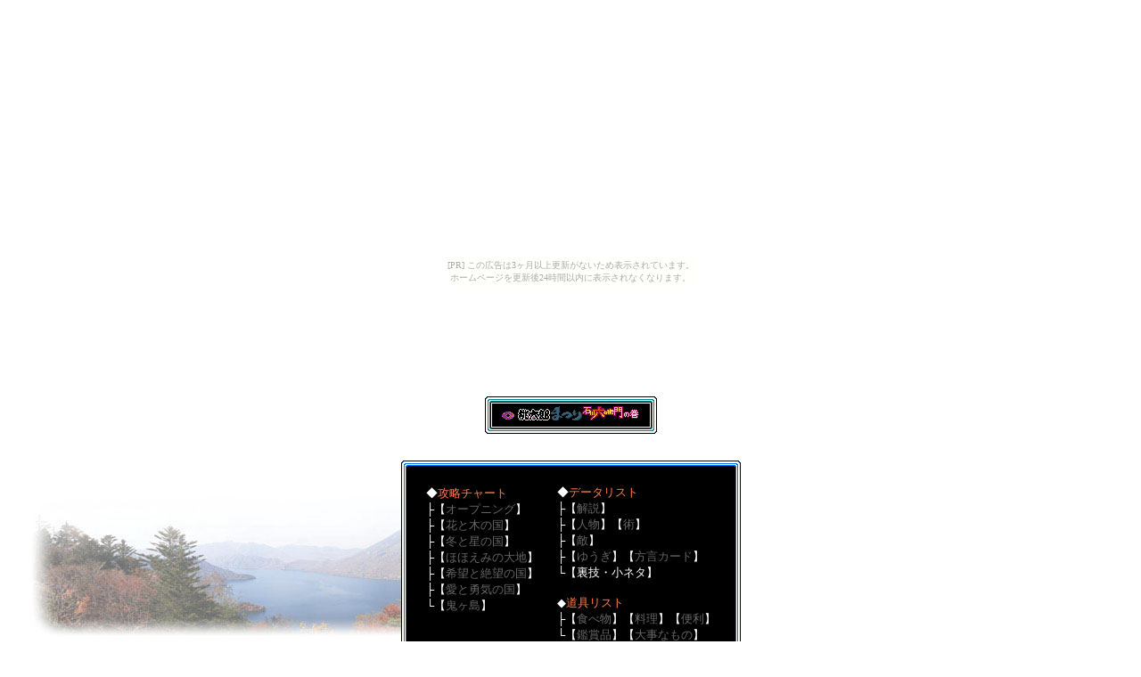

--- FILE ---
content_type: text/html
request_url: http://onibaka.donburako.com/kouryaku/momo_matsuri_ps/index.html
body_size: 1452
content:
<!DOCTYPE HTML PUBLIC "-//W3C//DTD HTML 4.01 Transitional//EN"> 
<head>
<meta http-equiv="Content-Type" content="text/html; charset=Shift_JIS">
<title>『桃太郎まつり』ＰＳ版</title>
</head>


<STYLE TYPE="text/css"><!--
BODY,TABLE,TR,TD,TH {font-size:9pt;}
A{TEXT-DECORATION:none}
input,textarea,select{border-left:1px solid Dimgray;
border-right:1px solid Dimgray;
border-top:1px solid Dimgray;
border-bottom:1px solid Dimgray;
font-size:13px;color:Dimgray;background-color:white}
BODY{
 background-attachment: fixed;
 background-position: left bottom;
 background-repeat: no-repeat
}
--></STYLE>

<body text=white bgcolor=white background=../img/kouryakuback.jpg vlink="#FFFFFF" alink="#FFFFFF" link="#FFFFFF"><script type="text/javascript" charset="utf-8" src="//asumi.shinobi.jp/encount"></script><div style="text-align: center;"><div style="display: inline-block; position: relative; z-index: 9999;"><script type="text/javascript" charset="utf-8" src="//asumi.shinobi.jp/fire?f=435"></script><script type="text/javascript" charset="utf-8" src="/__sys__inactive_message.js"></script></div></div>
<div align="center">

<br><br><br><br><br>
<table><tr><td>

<font color=black>
<br><br><br><center>
<table cellspacing=0 cellpadding=0><tr><td><img src="img/table_b01.gif" height=7 width=7></td>
<td background="img/table_b02.gif" height=7></td><td><img src="img/table_b03.gif" width=7></td></tr>
<tr><td background="img/table_b04.gif" width=7></td><td background=img/table_b05.gif>
<center>

<table border=0 bgcolor="#FFFFFF" cellspacing=0 cellpadding=0>
<tr><td><table border=0 cellspacing=1 cellpadding=3>

<tr bgcolor="#000000"><td><font color="#000000">■</font><font size=1><img src=../img/momo_matsuri_ps_rom.gif> <img src=../img/momo_matsuri_ps_title.gif> <font color="#000000">■</font></td></tr>

</table></td></tr></table>

</td><td background="img/table_b06.gif" width=7></td></tr>
<tr><td><img src="img/table_b07.gif" height=7></td><td background="img/table_b08.gif"></td>
 <td><img src="img/table_b09.gif"></td></tr></table>

<br><br>

<table cellspacing=0 cellpadding=0><tr><td><img src="img/table_a01.gif" height=7 width=7></td>
<td background="img/table_a02.gif" height=7></td><td><img src="img/table_a03.gif" width=7></td></tr>
<tr><td background="img/table_a04.gif" width=7></td><td background=img/table_a05.gif>
</center>

<table border=0 bgcolor="#000000" cellspacing=0 cellpadding=0>
<tr><td><table border=0 cellspacing=1 cellpadding=3>

<tr bgcolor="#000000"><td width=10></td>
<td width=140><font size=2><br>
◆<font color=coral>攻略チャート</font><br>
├【<font color=#666666>オープニング</font>】<br>
├【<font color=#666666>花と木の国</font>】<br>
├【<font color=#666666>冬と星の国</font>】<br>
├【<font color=#666666>ほほえみの大地</font>】<br>
├【<font color=#666666>希望と絶望の国</font>】<br>
├【<font color=#666666>愛と勇気の国</font>】<br>
└【<font color=#666666>鬼ヶ島</font>】<br><br><br><br>
</td><td><font size=2><br>
◆<font color=coral>データリスト</font><br>
├【<font color=#666666>解説</font>】<br>
├【<font color=#666666>人物</font>】【<font color=#666666>術</font>】<br>
├【<font color=#666666>敵</font>】<br>
├【<font color=#666666>ゆうぎ</font>】【<font color=#666666>方言カード</font>】<br>
└【<a href=data_urawaza.html>裏技・小ネタ</a>】<br><br>

◆<font color=coral>道具リスト</font><br>
├【<font color=#666666>食べ物</font>】【<font color=#666666>料理</font>】【<font color=#666666>便利</font>】<br>
└【<font color=#666666>鑑賞品</font>】【<font color=#666666>大事なもの</font>】<br>
<br>
<td width=10></td></tr>
</table></td></tr></table>


</td><td background="img/table_a06.gif" width=7></td></tr>
<tr><td><img src="img/table_a07.gif" height=7></td><td background="img/table_a08.gif"></td>
 <td><img src="img/table_a09.gif"></td></tr></table>



<br></center>
<br><a href=../../><img src=../img/back.gif border=0></a>


</td>
</tr>
</table>

<br><br><br><br><br><br><br><br><br>
<noscript>

</div>
<div style="text-align: center;"><div style="display: inline-block; position: relative; z-index: 9999;"><script type="text/javascript" charset="utf-8" src="//asumi.shinobi.jp/fire?f=434"></script></div></div></body>
</html>


--- FILE ---
content_type: text/javascript;charset=UTF-8
request_url: https://s-rtb.send.microad.jp/ad?spot=5f0305ea5c3c153b5a1187eb69a58235&cb=microadCompass.AdRequestor.callback&url=http%3A%2F%2Fonibaka.donburako.com%2Fkouryaku%2Fmomo_matsuri_ps%2Findex.html&vo=true&mimes=%5B100%2C300%2C301%2C302%5D&cbt=d821df88d63cc0019a49add624&pa=false&ar=false&ver=%5B%22compass.js.v1.20.0%22%5D
body_size: 160
content:
microadCompass.AdRequestor.callback({"spot":"5f0305ea5c3c153b5a1187eb69a58235","sequence":"2","impression_id":"7315610192370992321"})